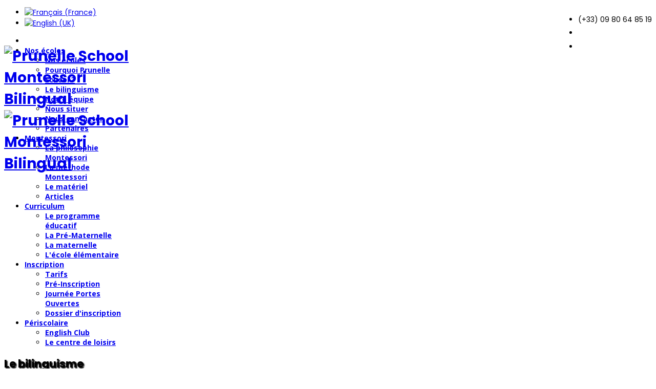

--- FILE ---
content_type: text/html; charset=utf-8
request_url: https://prunelleschool.com/ecole/le-bilinguisme
body_size: 8567
content:
<!DOCTYPE html>
<html xmlns="http://www.w3.org/1999/xhtml" xml:lang="fr-fr" lang="fr-fr" dir="ltr">
    <head>
<script>window.dataLayer = window.dataLayer || [];</script>
<!-- Google Tag Manager JS V.1.0.0 from Tools for Joomla -->
<script>(function(w,d,s,l,i){w[l]=w[l]||[];w[l].push({'gtm.start':
new Date().getTime(),event:'gtm.js'});var f=d.getElementsByTagName(s)[0],
j=d.createElement(s),dl=l!='dataLayer'?'&l='+l:'';j.async=true;j.src=
'//www.googletagmanager.com/gtm.js?id='+i+dl;f.parentNode.insertBefore(j,f);
})(window,document,'script','dataLayer','GTM-NRWQMGL');</script>
<!-- End Google Tag Manager JS -->
        <meta http-equiv="X-UA-Compatible" content="IE=edge">
            <meta name="viewport" content="width=device-width, initial-scale=1">
                                <!-- head -->
                <base href="https://prunelleschool.com/ecole/le-bilinguisme" />
	<meta http-equiv="content-type" content="text/html; charset=utf-8" />
	<meta name="keywords" content="école Montessori,Paris,Prunelle School,Levallois Perret,école,bilingue,maternelle,élémentaire,primaire,montessori" />
	<meta name="rights" content="Prunelle School" />
	<meta name="author" content="Super User" />
	<meta name="description" content="Ecole Montessori bilingue à Puteaux et Levallois-Perret. Matériel pédagogique disponible en français et/ou anglais. Immersion totale dans un milieu franco/anglophone par des chansons, des jeux, des histoires et des comptines" />
	<meta name="generator" content="Joomla! - Open Source Content Management" />
	<title>Prunelle School Montessori Bilingual - Le bilinguisme dans notre école Montessori</title>
	<link href="https://prunelleschool.com/ecole/le-bilinguisme" rel="alternate" hreflang="fr-FR" />
	<link href="https://prunelleschool.com/en/the-school/bilingualism" rel="alternate" hreflang="en-GB" />
	<link href="/templates/tp_kreo/images/favicon.ico" rel="shortcut icon" type="image/vnd.microsoft.icon" />
	<link href="/plugins/system/jcemediabox/css/jcemediabox.min.css?694e8c6cd10a5c458a4efb27d8ee5c83" rel="stylesheet" type="text/css" />
	<link href="/plugins/system/jce/css/content.css?63c4ddd9fda308b9eee1622473231634" rel="stylesheet" type="text/css" />
	<link href="https://fonts.googleapis.com/css?family=Poppins:300,regular,500,600,700&amp;subset=latin-ext" rel="stylesheet" type="text/css" />
	<link href="https://fonts.googleapis.com/css?family=Open+Sans:300,300italic,regular,italic,600,600italic,700,700italic,800,800italic&amp;subset=latin,latin-ext" rel="stylesheet" type="text/css" />
	<link href="/cache/com_templates/templates/tp_kreo/0cbb5319db1e7af837435a4a2fb6d2af.css" rel="stylesheet" type="text/css" />
	<link href="/media/mod_languages/css/template.css?63c4ddd9fda308b9eee1622473231634" rel="stylesheet" type="text/css" />
	<link href="https://prunelleschool.com/media/com_acymailing/css/module_default.css?v=1539329107" rel="stylesheet" type="text/css" />
	<link href="/modules/mod_sp_social/assets/css/default/sp_social.css" rel="stylesheet" type="text/css" />
	<style type="text/css">
body{font-family:Poppins, sans-serif; font-size:14px; font-weight:normal; }h1{font-family:Poppins, sans-serif; font-weight:700; }h2{font-family:Poppins, sans-serif; font-weight:700; }h3{font-family:Poppins, sans-serif; font-weight:700; }h4{font-family:Poppins, sans-serif; font-weight:normal; }h5{font-family:Open Sans, sans-serif; font-weight:600; }.sp-megamenu-parent{font-family:Open Sans, sans-serif; font-weight:700; }.tp-caption.slide_title{font-family:Poppins, sans-serif; font-weight:700; } .tp-caption.slide_title_small{font-family:Poppins, sans-serif; font-weight:700; }
.slide_small_text{font-family:Poppins, sans-serif; font-weight:700; }.ic-info {
    background: rgba(255, 255, 255, 0.3);
}

.bfQuickMode .bfLabelLeft button {
       float: right;
   }

.sp-contact-info {
    float: right;
    text-align: right;
}

#sp-header .logo {
   position: absolute;
    padding: 0px 0;
height: 90px;
    width: 250px;
  }

#jevents_body ul.ev_ul li.ev_td_li {
    border-style: solid;
    border-width: 0 0 0 5px;
    margin-bottom: 10px;
    padding-left: 8px;
    background-image: none;
    margin-top: 10px;
}

#jevents_body .jev_listview .jev_listrow li {
    background: none;
    padding-left: 10px;
    margin: 3px 10px;
    border-style: solid;
    border-width: 0px 0px 1px 5px!important;
    list-style-type: none;
}

a.ev_link_row:link, a.ev_link_row:visited, a.ev_link_row:hover {
    font-size: 14px;
    color: Gray;
    text-decoration: none;
    font-weight: normal;
    font-weight: bold;
}
.sp-page-title {
    background: #fff;
}
.sp-page-title h2 {
 text-shadow: 2px 2px 2px black;
}
#sp-bottom-top .container {
    border-bottom: 0px;
}
.footer-social .fa-instagram {
  color: #cf16ec;
}
#sp-right .sp-module .sp-module-title {
    margin-top: 30px;
   }

.video-responsive { overflow:hidden; padding-bottom:56.25%; position:relative; height:0;}

.video-responsive iframe { left:0; top:0; height:100%; width:100%; position:absolute;}

.ic-event-register {
    line-height: 30px;
}
.ic-btn-small {
    font-size: 20px;
   }
  .ic-btn-success {
background-image: linear-gradient(to bottom,#982076,#982076);
   }
.ic-float-right {
    float: left;
}
.ic-btn-success hover {
background-color:: #5d2154;
   }#sp-bottom-top{ background-color:#1a1c1e;padding:70px 0 0; }#sp-bottom{ background-color:#1a1c1e;color:#969696;padding:0px 0px 10px; }#sp-bottom a{color:#969696;}#sp-bottom a:hover{color:#406de4;}
	</style>
	<script type="application/json" class="joomla-script-options new">{"csrf.token":"b3ec771fd8c0dba4828c909eee31050d","system.paths":{"root":"","base":""},"system.keepalive":{"interval":840000,"uri":"\/component\/ajax\/?format=json"}}</script>
	<script src="/media/jui/js/jquery.min.js?63c4ddd9fda308b9eee1622473231634" type="text/javascript"></script>
	<script src="/media/jui/js/jquery-noconflict.js?63c4ddd9fda308b9eee1622473231634" type="text/javascript"></script>
	<script src="/media/jui/js/jquery-migrate.min.js?63c4ddd9fda308b9eee1622473231634" type="text/javascript"></script>
	<script src="/media/system/js/caption.js?63c4ddd9fda308b9eee1622473231634" type="text/javascript"></script>
	<script src="/plugins/system/jcemediabox/js/jcemediabox.min.js?1f7b0a303a8f99b234bb0a0914bb82ad" type="text/javascript"></script>
	<script src="/templates/tp_kreo/js/bootstrap.min.js" type="text/javascript"></script>
	<script src="/templates/tp_kreo/js/smoothscroll.js" type="text/javascript"></script>
	<script src="/templates/tp_kreo/js/jquery.sticky.js" type="text/javascript"></script>
	<script src="/templates/tp_kreo/js/jquery.colorbox.js" type="text/javascript"></script>
	<script src="/templates/tp_kreo/js/main.js" type="text/javascript"></script>
	<script src="/templates/tp_kreo/js/frontend-edit.js" type="text/javascript"></script>
	<script src="/media/system/js/core.js?63c4ddd9fda308b9eee1622473231634" type="text/javascript"></script>
	<!--[if lt IE 9]><script src="/media/system/js/polyfill.event.js?63c4ddd9fda308b9eee1622473231634" type="text/javascript"></script><![endif]-->
	<script src="/media/system/js/keepalive.js?63c4ddd9fda308b9eee1622473231634" type="text/javascript"></script>
	<script src="https://prunelleschool.com/media/com_acymailing/js/acymailing_module.js?v=5104" type="text/javascript" async="async"></script>
	<script type="text/javascript">
jQuery(window).on('load',  function() {
				new JCaption('img.caption');
			});jQuery(document).ready(function(){WfMediabox.init({"base":"\/","theme":"standard","width":"","height":"","lightbox":0,"shadowbox":0,"icons":0,"overlay":1,"overlay_opacity":0,"overlay_color":"","transition_speed":300,"close":2,"scrolling":"fixed","labels":{"close":"Close","next":"Next","previous":"Previous","cancel":"Cancel","numbers":"{{numbers}}","numbers_count":"{{current}} of {{total}}","download":"Download"}});});
var sp_preloader = '0';

var sp_gotop = '1';

var sp_offanimation = 'default';
jQuery(function($){ initTooltips(); $("body").on("subform-row-add", initTooltips); function initTooltips (event, container) { container = container || document;$(container).find(".hasTooltip").tooltip({"html": true,"container": "body"});} });	if(typeof acymailingModule == 'undefined'){
				var acymailingModule = [];
			}
			
			acymailingModule['emailRegex'] = /^[a-z0-9!#$%&\'*+\/=?^_`{|}~-]+(?:\.[a-z0-9!#$%&\'*+\/=?^_`{|}~-]+)*\@([a-z0-9-]+\.)+[a-z0-9]{2,10}$/i;

			acymailingModule['NAMECAPTION'] = 'Nom';
			acymailingModule['NAME_MISSING'] = 'Saisissez votre nom.';
			acymailingModule['EMAILCAPTION'] = 'E-mail';
			acymailingModule['VALID_EMAIL'] = 'Saisissez une adresse courriel valide.';
			acymailingModule['ACCEPT_TERMS'] = 'Veuillez accepter les Conditions d\'utilisation';
			acymailingModule['CAPTCHA_MISSING'] = 'Le captcha est invalide, veuillez réessayer';
			acymailingModule['NO_LIST_SELECTED'] = 'Veuillez sélectionner les listes auxquelles vous voulez vous inscrire';
		
acymailingModule['excludeValuesformAcymailing51971'] = [];
acymailingModule['excludeValuesformAcymailing51971']['name'] = 'Nom';
acymailingModule['excludeValuesformAcymailing51971']['email'] = 'E-mail';

	</script>
	<link href="https://prunelleschool.com/ecole/le-bilinguisme" rel="alternate" hreflang="x-default" />
	<!-- Facebook Pixel : Eorisis Design & Development -->
	<script type="text/javascript">
		!function(f,b,e,v,n,t,s)
		{if(f.fbq)return;n=f.fbq=function(){n.callMethod?
		n.callMethod.apply(n,arguments):n.queue.push(arguments)};
		if(!f._fbq)f._fbq=n;n.push=n;n.loaded=!0;n.version='2.0';
		n.queue=[];t=b.createElement(e);t.async=!0;
		t.src=v;s=b.getElementsByTagName(e)[0];
		s.parentNode.insertBefore(t,s)}(window,document,'script',
		'https://connect.facebook.net/en_US/fbevents.js');
		fbq('init', '793691227934845', {}, {agent: 'eorisis'});
		fbq('track', 'PageView');
	</script>
	<!-- /Facebook Pixel : Eorisis Design & Development -->
	<script>(function(w,d,s,l,i){w[l]=w[l]||[];w[l].push({'gtm.start':
	new Date().getTime(),event:'gtm.js'});var f=d.getElementsByTagName(s)[0],
	j=d.createElement(s),dl=l!='dataLayer'?'&l='+l:'';j.async=true;j.src=
	'https://www.googletagmanager.com/gtm.js?id='+i+dl;f.parentNode.insertBefore(j,f);
	})(window,document,'script','dataLayer','GTM-NBLQ6HS');</script>

                <!-- Facebook Pixel Code -->
<script>
!function(f,b,e,v,n,t,s)
{if(f.fbq)return;n=f.fbq=function(){n.callMethod?
n.callMethod.apply(n,arguments):n.queue.push(arguments)};
if(!f._fbq)f._fbq=n;n.push=n;n.loaded=!0;n.version='2.0';
n.queue=[];t=b.createElement(e);t.async=!0;
t.src=v;s=b.getElementsByTagName(e)[0];
s.parentNode.insertBefore(t,s)}(window,document,'script',
'https://connect.facebook.net/en_US/fbevents.js');
 fbq('init', '793691227934845'); 
fbq('track',  'Lead');
</script>
<noscript>
 <img height="1" width="1" 
src="https://www.facebook.com/tr?id=793691227934845&ev=PageView
&noscript=1"/>
</noscript>
<!-- End Facebook Pixel Code -->
<!-- Global site tag (gtag.js) - Google Ads: 739554101 -->
<script async src="https://www.googletagmanager.com/gtag/js?id=AW-739554101"></script>
<script>
  window.dataLayer = window.dataLayer || [];
  function gtag(){dataLayer.push(arguments);}
  gtag('js', new Date());

  gtag('config', 'AW-739554101');
</script>
                
	<!-- Start TAGZ: -->
	<meta name="twitter:card" content="summary_large_image"/>
	<meta name="twitter:site" content=""/>
	<meta property="fb:app_id" content=""/>
	<meta property="og:image" content="https://prunelleschool.com/images/montessori/slider/1920-763dweb.jpg"/>
	<meta property="og:image:height" content="406"/>
	<meta property="og:image:width" content="1024"/>
	<meta property="og:site_name" content="Prunelle School Montessori Bilingual"/>
	<meta property="og:type" content="website"/>
	<meta property="og:url" content="https://prunelleschool.com/ecole/le-bilinguisme"/>
	<!-- End TAGZ -->

</head>
		
                <body class="site com-content view-article no-layout no-task itemid-951 fr-fr ltr  sticky-header layout-fluid off-canvas-menu-init">
<!-- Google Tag Manager iframe V.1.0.0 from Tools for Joomla -->
<noscript><iframe src='//www.googletagmanager.com/ns.html?id=GTM-NRWQMGL'
height='0' width='0' style='display:none;visibility:hidden'></iframe></noscript>
<!-- End Google Tag Manager iframe -->

                    <div class="off-canvas-menu-wrap">
                        <div class="body-innerwrapper">
<section id="sp-section-1"><div class="container"><div class="row"><div id="sp-top2" class="col-sm-11 col-md-11 hidden-sm hidden-xs"><div class="sp-column "><div class="sp-module "><div class="sp-module-content">

<div class="custom"  >
	<ul class="sp-contact-info">
<li class="sp-contact-phone"><span style="font-size: 14px;"><i class="fa fa-phone"></i> (+33) 09 80 64 85 19</span></li>
<li class="sp-contact-phone"><span style="font-size: 18px;"><a href="/ecole/nous-contacter"><i class="fa fa-envelope"></i></a></span></li>
<li class="sp-contact-phone"><span style="font-size: 18px;"><a href="/index.php/fr/accueil-intranet"><i class="fa fa-user"></i></a></span></li>
</ul></div>
</div></div></div></div><div id="sp-top3" class="col-sm-1 col-md-1 hidden-sm hidden-xs"><div class="sp-column "><div class="sp-module "><div class="sp-module-content"><div class="mod-languages">

	<ul class="lang-inline" dir="ltr">
									<li class="lang-active">
			<a href="https://prunelleschool.com/ecole/le-bilinguisme">
												<img src="/media/mod_languages/images/fr_fr.gif" alt="Français (France)" title="Français (France)" />										</a>
			</li>
								<li>
			<a href="/en/the-school/bilingualism">
												<img src="/media/mod_languages/images/en.gif" alt="English (UK)" title="English (UK)" />										</a>
			</li>
				</ul>

</div>
</div></div></div></div></div></div></section><header id="sp-header"><div class="container"><div class="row"><div id="sp-logo" class="col-xs-8 col-sm-3 col-md-3"><div class="sp-column "><h1 class="logo"><a href="/"><img class="sp-default-logo" src="/images/ecole/logoprunelle2019-140.jpg" alt="Prunelle School Montessori Bilingual"><img class="sp-retina-logo" src="/images/ecole/logoprunelle2019-140.jpg" alt="Prunelle School Montessori Bilingual" width="438" height="140"></a></h1></div></div><div id="sp-menu" class="col-xs-4 col-sm-9 col-md-9"><div class="sp-column ">			<div class='sp-megamenu-wrapper'>
				<a id="offcanvas-toggler" class="visible-sm visible-xs" href="#"><i class="fa fa-bars"></i></a>
				<ul class="sp-megamenu-parent menu-fade hidden-sm hidden-xs"><li class="sp-menu-item"><a  href="/" ><i class="fa fa-home"></i></a></li><li class="sp-menu-item sp-has-child active"><a  href="/ecole" >Nos écoles</a><div class="sp-dropdown sp-dropdown-main sp-menu-right" style="width: 200px;"><div class="sp-dropdown-inner"><ul class="sp-dropdown-items"><li class="sp-menu-item"><a  href="/ecole/presentation-de-l-ecole" >Nos écoles</a></li><li class="sp-menu-item"><a  href="/ecole/pourquoi-prunelle-school2" >Pourquoi Prunelle School ?</a></li><li class="sp-menu-item current-item active"><a  href="/ecole/le-bilinguisme" >Le bilinguisme</a></li><li class="sp-menu-item"><a  href="/ecole/les-enseignants" >Notre équipe</a></li><li class="sp-menu-item"><a  href="/ecole/nous-situer" >Nous situer</a></li><li class="sp-menu-item"><a  href="/ecole/nous-contacter" >Nous contacter</a></li><li class="sp-menu-item"><a  href="/ecole/partenaires" >Partenaires</a></li></ul></div></div></li><li class="sp-menu-item sp-has-child group-title-none"><a  href="/montessori" >Montessori</a><div class="sp-dropdown sp-dropdown-main sp-menu-right" style="width: 200px;"><div class="sp-dropdown-inner"><ul class="sp-dropdown-items"><li class="sp-menu-item"><a  href="/montessori/la-philosophie-montessori" >La philosophie Montessori</a></li><li class="sp-menu-item"><a  href="/montessori/la-methode-montessori" >La méthode Montessori</a></li><li class="sp-menu-item"><a  href="/montessori/le-materiel" >Le matériel</a></li><li class="sp-menu-item"><a  href="/montessori/les-ressources" >Articles</a></li></ul></div></div></li><li class="sp-menu-item sp-has-child group-title-none"><a  href="/curriculum-fr" >Curriculum</a><div class="sp-dropdown sp-dropdown-main sp-menu-right" style="width: 200px;"><div class="sp-dropdown-inner"><ul class="sp-dropdown-items"><li class="sp-menu-item"><a  href="/curriculum-fr/le-programme-educatif" >Le programme éducatif</a></li><li class="sp-menu-item"><a  href="/curriculum-fr/la-pre-maternelle-2-3-ans" >La Pré-Maternelle</a></li><li class="sp-menu-item"><a  href="/curriculum-fr/la-maternelle" >La maternelle</a></li><li class="sp-menu-item"><a  href="/curriculum-fr/l-ecole-elementaire" >L'école élémentaire</a></li></ul></div></div></li><li class="sp-menu-item sp-has-child"><a  href="/inscription" >Inscription</a><div class="sp-dropdown sp-dropdown-main sp-menu-right" style="width: 200px;"><div class="sp-dropdown-inner"><ul class="sp-dropdown-items"><li class="sp-menu-item"><a  href="/inscription/tarifs" >Tarifs</a></li><li class="sp-menu-item"><a  href="/inscription/pre-inscription" >Pré-Inscription</a></li><li class="sp-menu-item"><a  href="/inscription/jpo-prunelleschool" >Journée Portes Ouvertes</a></li><li class="sp-menu-item"><a  href="/inscription/dossier-d-inscription" >Dossier d'inscription</a></li></ul></div></div></li><li class="sp-menu-item sp-has-child"><a  href="/periscolaire" >Périscolaire</a><div class="sp-dropdown sp-dropdown-main sp-menu-right" style="width: 200px;"><div class="sp-dropdown-inner"><ul class="sp-dropdown-items"><li class="sp-menu-item"><a  href="/periscolaire/l-atelier-d-anglais" >English Club</a></li><li class="sp-menu-item"><a  href="/periscolaire/le-centre-de-loisirs" >Le centre de loisirs</a></li></ul></div></div></li></ul>			</div>
		</div></div></div></div></header><section id="sp-page-title"><div class="row"><div id="sp-title" class="col-sm-12 col-md-12"><div class="sp-column "><div class="sp-page-title"style="background-image: url(/images/ecole/prunelleschool-bilunguismB.jpg);"><div class="container"><h2>Le bilinguisme</h2></div></div></div></div></div></section><section id="sp-main-body"><div class="container"><div class="row"><div id="sp-component" class="col-sm-9 col-md-9"><div class="sp-column "><div id="system-message-container">
	</div>
<article class="item item-page" itemscope itemtype="http://schema.org/Article">
	<meta itemprop="inLanguage" content="fr-FR" />
		<div class="page-header">
		<h1> Le bilinguisme dans notre école Montessori </h1>
	</div>
	
	<div class="entry-image-content">
		
		
	</div>


	<div class="entry-header">
		
		
		
	</div>

				
		
				
	
			<div itemprop="articleBody">
		<p>Alors que l’adulte n’utilise que le mécanisme de sa propre langue et éprouve des difficultés à en apprendre de nouvelles, l’enfant peut construire son propre mécanisme et apprendre à la perfection autant de langues, qu’il en entend autour de lui.</p>
<p>Profitant de cette période sensible de 2 à 6 ans, l’enfant est sensibilisé progressivement, en bénéficiant de l’apprentissage naturel d’une deuxième langue entendue et parlée grâce à une équipe éducative constituée d’enseignantes et d’assistantes anglophones et francophones.<br />L`ensemble du matériel pédagogique est disponible en deux langues : français et/ou anglais.</p>
<p>L’enfant est mis en immersion totale dans un milieu franco/anglophone par des chansons, des jeux, des histoires et des comptines. L`apprentissage de la deuxième langue devient ludique lorsqu’il est vécu naturellement et quotidiennement.</p>
<p>Ces thèmes seront traités à travers:</p>
<ul>
<li>la lecture pour l’acquisition du vocabulaire et de la syntaxe,</li>
<li>des chansons et des poèmes,</li>
<li>des activités de marionnettes,</li>
<li>des jeux de rôles,</li>
</ul>
<p>L`apprentissage :</p>
<ul>
<li>de la présentation de soi,</li>
<li>des différentes parties du corps et d`expression corporelle,</li>
<li>des animaux,</li>
<li>des vêtements, de la nourriture,</li>
<li>des nombres, des saisons…</li>
</ul>
<p>Pour conclure, un spectacle est présenté, en fin d’année.<br /><br /></p>
<p><strong>Pour toute demande d'informations, veuillez nous contacter <span style="text-decoration: underline;"><a href="/ecole/nous-contacter/view/form">ici</a></span></strong></p> 	</div>

	
	
				
	
	
							
</article>
</div></div><div id="sp-right" class="col-sm-3 col-md-3"><div class="sp-column class2"><div class="sp-module "><h3 class="sp-module-title">L'école</h3><div class="sp-module-content"><ul class="nav menu mod-list">
<li class="item-1115"><a href="/ecole/presentation-de-l-ecole" >Nos écoles</a></li><li class="item-865"><a href="/ecole/pourquoi-prunelle-school2" >Pourquoi Prunelle School ?</a></li><li class="item-951 current"><a href="/ecole/le-bilinguisme" >Le bilinguisme</a></li><li class="item-954"><a href="/ecole/les-enseignants" >Notre équipe</a></li><li class="item-955"><a href="/ecole/nous-situer" >Nous situer</a></li><li class="item-1015"><a href="/ecole/nous-contacter" >Nous contacter</a></li><li class="item-1551"><a href="/ecole/partenaires" >Partenaires</a></li></ul>
</div></div></div></div></div></div></section><section id="sp-bottom-top"><div class="container"><div class="row"><div id="sp-bottom-top1" class="col-sm-3 col-md-3"><div class="sp-column "><div class="sp-module "><div class="sp-module-content">

<div class="custom"  >
	<p><img src="/images/ecole/logoprunellefooter.png" alt="logoprunellefooter" width="258" height="51" class="footer-logo" /></p></div>
</div></div></div></div><div id="sp-bottom-top2" class="col-sm-9 col-md-9"><div class="sp-column "><div class="sp-module  footer-social"><h3 class="sp-module-title">Connect with us :</h3><div class="sp-module-content">	
	
	<div id="sp_social117" class="sp_social icon_size_32  footer-social">
	<ul>
			
		
					<li><a target='_blank'  title="Facebook" href="http://www.facebook.com/prunelle-school"><i class="fa fa-facebook"> </i></a></li>
				
			
		
			
		
					<li><a target='_blank'  title="Instagram" href="https://instagram.com/prunelleschoolmontessori/"><i class="fa fa-instagram"></i></a></li>
			
		
			
		
		
					<li><a target='_blank' title="Linkedin" href="http://www.linkedin.com/company/prunelle-school"><i class="fa fa-linkedin"></i></a></li>
			

			
		
			

			
		
			
		
			
		
			

			

			

		
		
	</ul>
	<div style="clear:both"></div>
</div></div></div></div></div></div></div></section><section id="sp-bottom"><div class="container"><div class="row"><div id="sp-bottom1" class="col-sm-6 col-md-3"><div class="sp-column "><div class="sp-module "><h3 class="sp-module-title">Levallois-Perret</h3><div class="sp-module-content">

<div class="custom"  >
	<p>18-22 rue Camille Pelletan<br />92300 Levallois Perret.</p>
<div class="footer-contact">
<h4><i class="fa fa-phone"></i></h4>
<span style="color: #ffffff;"><a href="#" style="color: #ffffff;">+33 9 80 64 85 19 </a></span></div>
<div class="footer-contact">
<h4><i class="fa fa-envelope-o"></i></h4>
contact@prunelleschool.com</div></div>
</div></div><span class="sp-copyright"> © 2017 Prunelle School</span></div></div><div id="sp-bottom2" class="col-sm-6 col-md-3"><div class="sp-column "><div class="sp-module "><h3 class="sp-module-title">Puteaux-La Défense</h3><div class="sp-module-content">

<div class="custom"  >
	<p>44 Rue Marius Jacotot<br />92800 Puteaux</p>
<div class="footer-contact">
<h4><i class="fa fa-phone"></i></h4>
<span style="color: #ffffff;"><a href="#" style="color: #ffffff;">+33 9 80 64 85 19 </a></span></div>
<div class="footer-contact">
<h4><i class="fa fa-envelope-o"></i></h4>
contact@prunelleschool.com</div></div>
</div></div></div></div><div id="sp-bottom3" class="col-sm-6 col-md-3"><div class="sp-column "><div class="sp-module "><h3 class="sp-module-title">Accès rapide</h3><div class="sp-module-content"><ul class="nav menu mod-list">
<li class="item-481 alias-parent-active"><a href="/ecole" >L'école</a></li><li class="item-482"><a href="/ecole/les-enseignants" >Notre équipe</a></li><li class="item-483"><a href="/ecole/nous-situer" >Accès</a></li><li class="item-584"><a href="/montessori" >Pédagogie</a></li><li class="item-585"><a href="/?Itemid=988" >Recrutement</a></li><li class="item-1552"><a href="/ecole/partenaires" >Nos partenaires</a></li></ul>
</div></div></div></div><div id="sp-bottom4" class="col-sm-6 col-md-3"><div class="sp-column "><div class="sp-module "><h3 class="sp-module-title">Newsletter</h3><div class="sp-module-content"><div class="acymailing_module" id="acymailing_module_formAcymailing51971">
	<div class="acymailing_fulldiv" id="acymailing_fulldiv_formAcymailing51971"  >
		<form id="formAcymailing51971" action="/ecole/le-bilinguisme" onsubmit="return submitacymailingform('optin','formAcymailing51971')" method="post" name="formAcymailing51971"  >
		<div class="acymailing_module_form" >
			<div class="acymailing_introtext">Inscrivez-vous à la newsletter et restez informé</div>			<div class="acymailing_form">
					<p class="onefield fieldacyemail" id="field_email_formAcymailing51971">							<span class="acyfield_email acy_requiredField"><input id="user_email_formAcymailing51971"  onfocus="if(this.value == 'E-mail') this.value = '';" onblur="if(this.value=='') this.value='E-mail';" class="inputbox" type="text" name="user[email]" style="width:95%" value="E-mail" title="E-mail" /></span>
							</p>
					
					<p class="acysubbuttons">
												<input class="button subbutton btn btn-primary" type="submit" value="S'abonner" name="Submit" onclick="try{ return submitacymailingform('optin','formAcymailing51971'); }catch(err){alert('The form could not be submitted '+err);return false;}"/>
											</p>
				</div>
						<input type="hidden" name="ajax" value="0"/>
			<input type="hidden" name="acy_source" value="module_116" />
			<input type="hidden" name="ctrl" value="sub"/>
			<input type="hidden" name="task" value="notask"/>
			<input type="hidden" name="redirect" value="https%3A%2F%2Fprunelleschool.com%2Fecole%2Fle-bilinguisme"/>
			<input type="hidden" name="redirectunsub" value="https%3A%2F%2Fprunelleschool.com%2Fecole%2Fle-bilinguisme"/>
			<input type="hidden" name="option" value="com_acymailing"/>
						<input type="hidden" name="hiddenlists" value="1"/>
			<input type="hidden" name="acyformname" value="formAcymailing51971" />
						<input type="hidden" name="Itemid" value="1059"/>			</div>
		</form>
	</div>
	</div>

</div></div></div></div></div></div></section>                        </div> <!-- /.body-innerwrapper -->
                    </div> <!-- /.off-canvas-menu-wrap -->

                    <!-- Off Canvas Menu -->
                    <div class="offcanvas-menu">
                        <a href="#" class="close-offcanvas"><i class="fa fa-remove"></i></a>
                        <div class="offcanvas-inner">
                                                            <div class="sp-module "><div class="sp-module-content"><div class="mod-languages">

	<ul class="lang-inline" dir="ltr">
									<li class="lang-active">
			<a href="https://prunelleschool.com/ecole/le-bilinguisme">
												<img src="/media/mod_languages/images/fr_fr.gif" alt="Français (France)" title="Français (France)" />										</a>
			</li>
								<li>
			<a href="/en/the-school/bilingualism">
												<img src="/media/mod_languages/images/en.gif" alt="English (UK)" title="English (UK)" />										</a>
			</li>
				</ul>

</div>
</div></div><div class="sp-module "><div class="sp-module-content"><ul class="nav menu mod-list">
<li class="item-1083 default"><a href="/" >Accueil</a></li><li class="item-783 active deeper parent"><a href="/ecole" >Nos écoles</a><ul class="nav-child unstyled small"><li class="item-1115"><a href="/ecole/presentation-de-l-ecole" >Nos écoles</a></li><li class="item-865"><a href="/ecole/pourquoi-prunelle-school2" >Pourquoi Prunelle School ?</a></li><li class="item-951 current active"><a href="/ecole/le-bilinguisme" >Le bilinguisme</a></li><li class="item-954"><a href="/ecole/les-enseignants" >Notre équipe</a></li><li class="item-955"><a href="/ecole/nous-situer" >Nous situer</a></li><li class="item-1015"><a href="/ecole/nous-contacter" >Nous contacter</a></li><li class="item-1551"><a href="/ecole/partenaires" >Partenaires</a></li></ul></li><li class="item-796 deeper parent"><a href="/montessori" >Montessori</a><ul class="nav-child unstyled small"><li class="item-1116"><a href="/montessori/la-philosophie-montessori" >La philosophie Montessori</a></li><li class="item-864"><a href="/montessori/la-methode-montessori" >La méthode Montessori</a></li><li class="item-956"><a href="/montessori/le-materiel" >Le matériel</a></li><li class="item-957"><a href="/montessori/les-ressources" >Articles</a></li></ul></li><li class="item-811 deeper parent"><a href="/curriculum-fr" >Curriculum</a><ul class="nav-child unstyled small"><li class="item-1117"><a href="/curriculum-fr/le-programme-educatif" >Le programme éducatif</a></li><li class="item-867"><a href="/curriculum-fr/la-pre-maternelle-2-3-ans" >La Pré-Maternelle</a></li><li class="item-961"><a href="/curriculum-fr/la-maternelle" >La maternelle</a></li><li class="item-962"><a href="/curriculum-fr/l-ecole-elementaire" >L'école élémentaire</a></li></ul></li><li class="item-844 deeper parent"><a href="/inscription" >Inscription</a><ul class="nav-child unstyled small"><li class="item-1514"><a href="/inscription/tarifs" >Tarifs</a></li><li class="item-1127"><a href="/inscription/pre-inscription" >Pré-Inscription</a></li><li class="item-1513"><a href="/inscription/jpo-prunelleschool" >Journée Portes Ouvertes</a></li><li class="item-1387"><a href="/inscription/dossier-d-inscription" >Dossier d'inscription</a></li></ul></li><li class="item-861 deeper parent"><a href="/periscolaire" >Périscolaire</a><ul class="nav-child unstyled small"><li class="item-963"><a href="/periscolaire/l-atelier-d-anglais" >English Club</a></li><li class="item-966"><a href="/periscolaire/le-centre-de-loisirs" >Le centre de loisirs</a></li></ul></li></ul>
</div></div><div class="sp-module "><div class="sp-module-content"><form action="https://prunelleschool.com/ecole/le-bilinguisme" method="post" id="login-form">
		
	<div id="form-login-username" class="form-group">
					<div class="input-group">
				<span class="input-group-addon">
					<i class="icon-user hasTooltip" title="Identifiant"></i>
				</span>
				<input id="modlgn-username" type="text" name="username" class="form-control" tabindex="0" size="18" placeholder="Identifiant" />
			</div>
			</div>
	<div id="form-login-password" class="form-group">
		<div class="controls">
							<div class="input-group">
					<span class="input-group-addon">
						<i class="icon-lock hasTooltip" title="Mot de passe"></i>
					</span>
					<input id="modlgn-passwd" type="password" name="password" class="form-control" tabindex="0" size="18" placeholder="Mot de passe" />
				</div>
					</div>
	</div>
	
		<div id="form-login-remember" class="form-group">
		<div class="checkbox">
			<label for="modlgn-remember"><input id="modlgn-remember" type="checkbox" name="remember" class="inputbox" value="yes">Se souvenir de moi</label>
		</div>
	</div>
	
	<div id="form-login-submit" class="form-group">
		<button type="submit" tabindex="0" name="Submit" class="btn btn-primary">Connexion</button>
			</div>

	<ul class="form-links">
		
		<li>
			<a href="/login?view=reset">
			Mot de passe oublié ?</a>
		</li>
	</ul>
	
	<input type="hidden" name="option" value="com_users" />
	<input type="hidden" name="task" value="user.login" />
	<input type="hidden" name="return" value="aW5kZXgucGhwP0l0ZW1pZD0xMDMw" />
	<input type="hidden" name="b3ec771fd8c0dba4828c909eee31050d" value="1" />
	</form>
</div></div><div class="sp-module "><div class="sp-module-content">

<div class="custom"  >
	<p><a href="/accueil-intranet">Intranet</a></p></div>
</div></div>
                                                        </div> <!-- /.offcanvas-inner -->
                    </div> <!-- /.offcanvas-menu -->

                    
                    
                    <!-- Preloader -->
                    
                    <!-- Go to top -->
                                            <a href="javascript:void(0)" class="scrollup">&nbsp;</a>

                

<!-- Facebook Pixel : Eorisis Design & Development -->
<noscript><img src="https://www.facebook.com/tr?id=793691227934845&ev=PageView&noscript=1" alt="fbpx" height="1" width="1" style="display:none"/></noscript>
<!-- /Facebook Pixel : Eorisis Design & Development -->


<noscript><iframe src="https://www.googletagmanager.com/ns.html?id=GTM-NBLQ6HS" height="0" width="0" style="display:none;visibility:hidden"></iframe></noscript></body>
                </html>

--- FILE ---
content_type: text/plain
request_url: https://www.google-analytics.com/j/collect?v=1&_v=j102&a=923033846&t=pageview&_s=1&dl=https%3A%2F%2Fprunelleschool.com%2Fecole%2Fle-bilinguisme&ul=en-us%40posix&dt=Prunelle%20School%20Montessori%20Bilingual%20-%20Le%20bilinguisme%20dans%20notre%20%C3%A9cole%20Montessori&sr=1280x720&vp=1280x720&_u=YEBAAEABAAAAACAAI~&jid=1682037713&gjid=205275071&cid=2107495360.1769717583&tid=UA-137552644-1&_gid=812067704.1769717583&_r=1&_slc=1&gtm=45He61s0h2n81NBLQ6HSv861262440za200zd861262440&gcd=13l3l3l3l1l1&dma=0&tag_exp=103116026~103200004~104527907~104528501~104684208~104684211~115495940~115616985~115938465~115938469~116185181~116185182~116988315~117041587&z=455005559
body_size: -451
content:
2,cG-DB6NSS6VEK